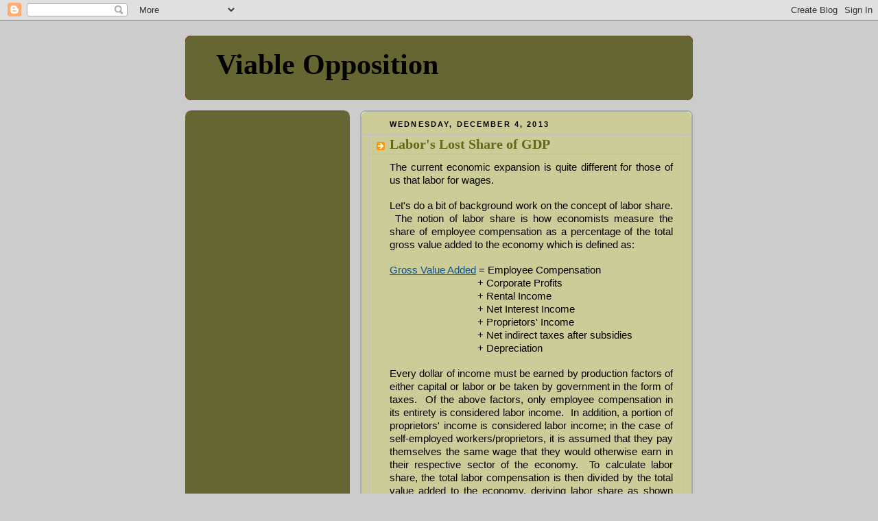

--- FILE ---
content_type: text/html; charset=UTF-8
request_url: https://viableopposition.blogspot.com/b/stats?style=BLACK_TRANSPARENT&timeRange=ALL_TIME&token=APq4FmAL8I_RfmHOROlRTf9HQ89otmybXpyP1OvqpYhXiJfCgBB8HZrTWXMsdfrKIQTgZJ5yJHRc0YgyYaVWF4UilDWaLg_P4g
body_size: -91
content:
{"total":6663523,"sparklineOptions":{"backgroundColor":{"fillOpacity":0.1,"fill":"#000000"},"series":[{"areaOpacity":0.3,"color":"#202020"}]},"sparklineData":[[0,11],[1,8],[2,6],[3,5],[4,100],[5,25],[6,41],[7,35],[8,20],[9,15],[10,15],[11,26],[12,15],[13,12],[14,18],[15,16],[16,49],[17,22],[18,30],[19,18],[20,12],[21,9],[22,13],[23,10],[24,32],[25,35],[26,36],[27,22],[28,18],[29,18]],"nextTickMs":46153}

--- FILE ---
content_type: text/html; charset=utf-8
request_url: https://www.google.com/recaptcha/api2/aframe
body_size: 268
content:
<!DOCTYPE HTML><html><head><meta http-equiv="content-type" content="text/html; charset=UTF-8"></head><body><script nonce="KawRp6TBlAPJLqoRY5KPdw">/** Anti-fraud and anti-abuse applications only. See google.com/recaptcha */ try{var clients={'sodar':'https://pagead2.googlesyndication.com/pagead/sodar?'};window.addEventListener("message",function(a){try{if(a.source===window.parent){var b=JSON.parse(a.data);var c=clients[b['id']];if(c){var d=document.createElement('img');d.src=c+b['params']+'&rc='+(localStorage.getItem("rc::a")?sessionStorage.getItem("rc::b"):"");window.document.body.appendChild(d);sessionStorage.setItem("rc::e",parseInt(sessionStorage.getItem("rc::e")||0)+1);localStorage.setItem("rc::h",'1763486583064');}}}catch(b){}});window.parent.postMessage("_grecaptcha_ready", "*");}catch(b){}</script></body></html>